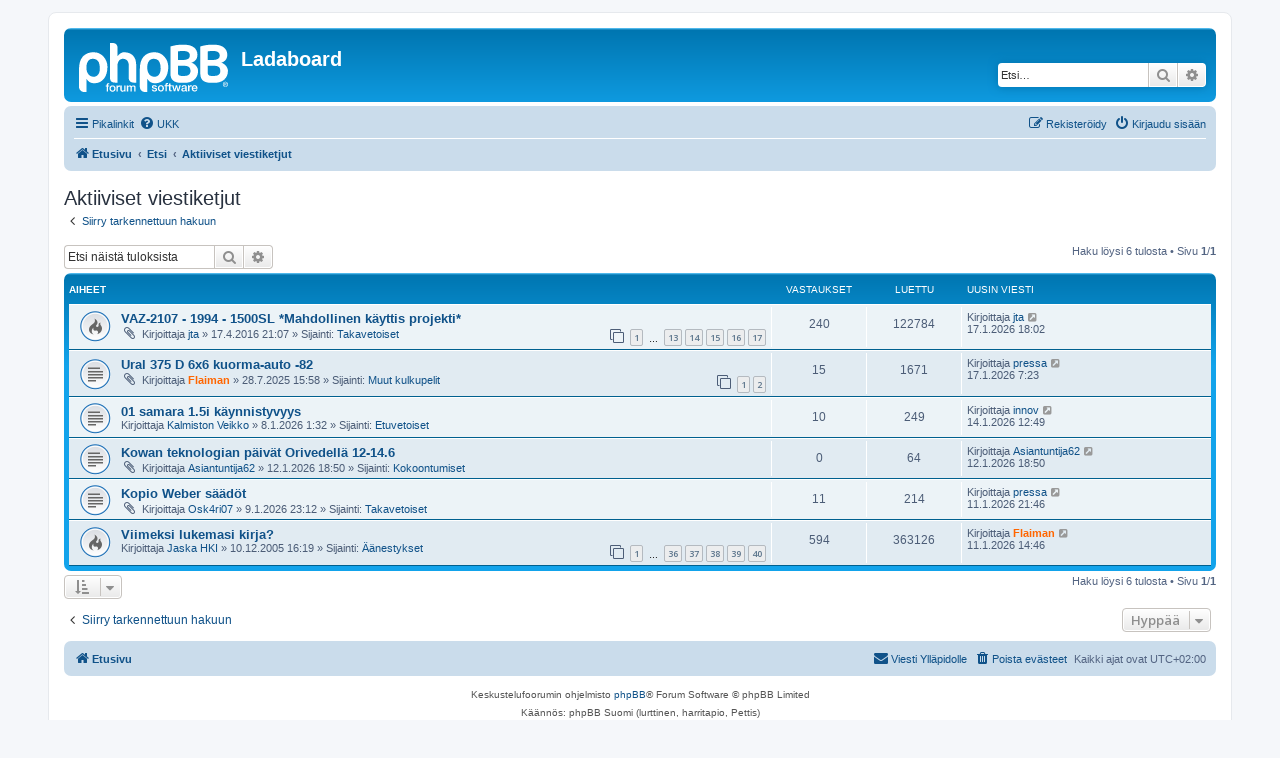

--- FILE ---
content_type: text/html; charset=UTF-8
request_url: http://www.ladakerho.fi/ladaboard/search.php?search_id=active_topics&sid=38b6138d39568826ab26d39298052490
body_size: 6506
content:
<!DOCTYPE html>
<html dir="ltr" lang="fi">
<head>
<meta charset="utf-8" />
<meta http-equiv="X-UA-Compatible" content="IE=edge">
<meta name="viewport" content="width=device-width, initial-scale=1" />

<title>Ladaboard - Aktiiviset viestiketjut</title>



<!--
	phpBB style name: prosilver
	Based on style:   prosilver (this is the default phpBB3 style)
	Original author:  Tom Beddard ( http://www.subBlue.com/ )
	Modified by:
-->

<script>
	WebFontConfig = {
		google: {
			families: ['Open+Sans:300,300i,400,400i,600,600i,700,700i,800,800i&subset=cyrillic,cyrillic-ext,greek,greek-ext,latin-ext,vietnamese']
		}
	};

	(function(d) {
		var wf = d.createElement('script'), s = d.scripts[0];
		wf.src = 'https://cdn.jsdelivr.net/npm/webfontloader@1.6.28/webfontloader.min.js';
		wf.async = true;
		s.parentNode.insertBefore(wf, s);
	})(document);
</script>
<link href="https://maxcdn.bootstrapcdn.com/font-awesome/4.7.0/css/font-awesome.min.css" rel="stylesheet">
<link href="./styles/prosilver/theme/stylesheet.css?assets_version=49" rel="stylesheet">
<link href="./styles/prosilver/theme/fi/stylesheet.css?assets_version=49" rel="stylesheet">




<!--[if lte IE 9]>
	<link href="./styles/prosilver/theme/tweaks.css?assets_version=49" rel="stylesheet">
<![endif]-->


<link href="./ext/phpbb/pages/styles/prosilver/theme/pages_common.css?assets_version=49" rel="stylesheet" media="screen">



</head>
<body id="phpbb" class="nojs notouch section-search ltr ">


<div id="wrap" class="wrap">
	<a id="top" class="top-anchor" accesskey="t"></a>
	<div id="page-header">
		<div class="headerbar" role="banner">
					<div class="inner">

			<div id="site-description" class="site-description">
		<a id="logo" class="logo" href="./index.php?sid=eae3e51d44be6312a3e17c6e48c9222a" title="Etusivu">
					<span class="site_logo"></span>
				</a>
				<h1>Ladaboard</h1>
				<p></p>
				<p class="skiplink"><a href="#start_here">Hyppää sisältöön</a></p>
			</div>

									<div id="search-box" class="search-box search-header" role="search">
				<form action="./search.php?sid=eae3e51d44be6312a3e17c6e48c9222a" method="get" id="search">
				<fieldset>
					<input name="keywords" id="keywords" type="search" maxlength="128" title="Etsi avainsanoja" class="inputbox search tiny" size="20" value="" placeholder="Etsi…" />
					<button class="button button-search" type="submit" title="Etsi">
						<i class="icon fa-search fa-fw" aria-hidden="true"></i><span class="sr-only">Etsi</span>
					</button>
					<a href="./search.php?sid=eae3e51d44be6312a3e17c6e48c9222a" class="button button-search-end" title="Tarkennettu haku">
						<i class="icon fa-cog fa-fw" aria-hidden="true"></i><span class="sr-only">Tarkennettu haku</span>
					</a>
					<input type="hidden" name="sid" value="eae3e51d44be6312a3e17c6e48c9222a" />

				</fieldset>
				</form>
			</div>
						
			</div>
					</div>
				<div class="navbar" role="navigation">
	<div class="inner">

	<ul id="nav-main" class="nav-main linklist" role="menubar">

		<li id="quick-links" class="quick-links dropdown-container responsive-menu" data-skip-responsive="true">
			<a href="#" class="dropdown-trigger">
				<i class="icon fa-bars fa-fw" aria-hidden="true"></i><span>Pikalinkit</span>
			</a>
			<div class="dropdown">
				<div class="pointer"><div class="pointer-inner"></div></div>
				<ul class="dropdown-contents" role="menu">
					
											<li class="separator"></li>
																									<li>
								<a href="./search.php?search_id=unanswered&amp;sid=eae3e51d44be6312a3e17c6e48c9222a" role="menuitem">
									<i class="icon fa-file-o fa-fw icon-gray" aria-hidden="true"></i><span>Vastaamattomat aiheet</span>
								</a>
							</li>
							<li>
								<a href="./search.php?search_id=active_topics&amp;sid=eae3e51d44be6312a3e17c6e48c9222a" role="menuitem">
									<i class="icon fa-file-o fa-fw icon-blue" aria-hidden="true"></i><span>Aktiiviset viestiketjut</span>
								</a>
							</li>
							<li class="separator"></li>
							<li>
								<a href="./search.php?sid=eae3e51d44be6312a3e17c6e48c9222a" role="menuitem">
									<i class="icon fa-search fa-fw" aria-hidden="true"></i><span>Etsi</span>
								</a>
							</li>
					
										<li class="separator"></li>

									</ul>
			</div>
		</li>

				<li data-skip-responsive="true">
			<a href="/ladaboard/app.php/help/faq?sid=eae3e51d44be6312a3e17c6e48c9222a" rel="help" title="Usein kysyttyä" role="menuitem">
				<i class="icon fa-question-circle fa-fw" aria-hidden="true"></i><span>UKK</span>
			</a>
		</li>
						
			<li class="rightside"  data-skip-responsive="true">
			<a href="./ucp.php?mode=login&amp;redirect=search.php%3Fsearch_id%3Dactive_topics&amp;sid=eae3e51d44be6312a3e17c6e48c9222a" title="Kirjaudu sisään" accesskey="x" role="menuitem">
				<i class="icon fa-power-off fa-fw" aria-hidden="true"></i><span>Kirjaudu sisään</span>
			</a>
		</li>
					<li class="rightside" data-skip-responsive="true">
				<a href="./ucp.php?mode=register&amp;sid=eae3e51d44be6312a3e17c6e48c9222a" role="menuitem">
					<i class="icon fa-pencil-square-o  fa-fw" aria-hidden="true"></i><span>Rekisteröidy</span>
				</a>
			</li>
						</ul>

	<ul id="nav-breadcrumbs" class="nav-breadcrumbs linklist navlinks" role="menubar">
				
		
		<li class="breadcrumbs" itemscope itemtype="https://schema.org/BreadcrumbList">

			
							<span class="crumb" itemtype="https://schema.org/ListItem" itemprop="itemListElement" itemscope><a itemprop="item" href="./index.php?sid=eae3e51d44be6312a3e17c6e48c9222a" accesskey="h" data-navbar-reference="index"><i class="icon fa-home fa-fw"></i><span itemprop="name">Etusivu</span></a><meta itemprop="position" content="1" /></span>

											
								<span class="crumb" itemtype="https://schema.org/ListItem" itemprop="itemListElement" itemscope><a itemprop="item" href="./search.php?sid=eae3e51d44be6312a3e17c6e48c9222a"><span itemprop="name">Etsi</span></a><meta itemprop="position" content="2" /></span>
															
								<span class="crumb" itemtype="https://schema.org/ListItem" itemprop="itemListElement" itemscope><a itemprop="item" href="./search.php?search_id=active_topics&amp;sid=eae3e51d44be6312a3e17c6e48c9222a"><span itemprop="name">Aktiiviset viestiketjut</span></a><meta itemprop="position" content="3" /></span>
							
					</li>

		
					<li class="rightside responsive-search">
				<a href="./search.php?sid=eae3e51d44be6312a3e17c6e48c9222a" title="Näytä tarkan haun vaihtoehdot" role="menuitem">
					<i class="icon fa-search fa-fw" aria-hidden="true"></i><span class="sr-only">Etsi</span>
				</a>
			</li>
			</ul>

	</div>
</div>
	</div>

	
	<a id="start_here" class="anchor"></a>
	<div id="page-body" class="page-body" role="main">
		
		

<h2 class="searchresults-title">Aktiiviset viestiketjut</h2>

	<p class="advanced-search-link">
		<a class="arrow-left" href="./search.php?sid=eae3e51d44be6312a3e17c6e48c9222a" title="Tarkennettu haku">
			<i class="icon fa-angle-left fa-fw icon-black" aria-hidden="true"></i><span>Siirry tarkennettuun hakuun</span>
		</a>
	</p>


	<div class="action-bar bar-top">

			<div class="search-box" role="search">
			<form method="post" action="./search.php?st=7&amp;sk=t&amp;sd=d&amp;sr=topics&amp;sid=eae3e51d44be6312a3e17c6e48c9222a&amp;search_id=active_topics">
			<fieldset>
				<input class="inputbox search tiny" type="search" name="add_keywords" id="add_keywords" value="" placeholder="Etsi näistä tuloksista" />
				<button class="button button-search" type="submit" title="Etsi">
					<i class="icon fa-search fa-fw" aria-hidden="true"></i><span class="sr-only">Etsi</span>
				</button>
				<a href="./search.php?sid=eae3e51d44be6312a3e17c6e48c9222a" class="button button-search-end" title="Tarkennettu haku">
					<i class="icon fa-cog fa-fw" aria-hidden="true"></i><span class="sr-only">Tarkennettu haku</span>
				</a>
			</fieldset>
			</form>
		</div>
	
		
		<div class="pagination">
						Haku löysi 6 tulosta
							 &bull; Sivu <strong>1</strong>/<strong>1</strong>
					</div>
	</div>


		<div class="forumbg">

		<div class="inner">
		<ul class="topiclist">
			<li class="header">
				<dl class="row-item">
					<dt><div class="list-inner">Aiheet</div></dt>
					<dd class="posts">Vastaukset</dd>
					<dd class="views">Luettu</dd>
					<dd class="lastpost"><span>Uusin viesti</span></dd>
									</dl>
			</li>
		</ul>
		<ul class="topiclist topics">

								<li class="row bg1">
				<dl class="row-item topic_read_hot">
					<dt title="Tässä viestiketjussa ei ole uusia viestejä.">
												<div class="list-inner">
																					<a href="./viewtopic.php?t=43280&amp;sid=eae3e51d44be6312a3e17c6e48c9222a" class="topictitle">VAZ-2107 - 1994 - 1500SL *Mahdollinen käyttis projekti*</a>
																												<br />
							
															<div class="responsive-show" style="display: none;">
									Uusin viesti Kirjoittaja <a href="./memberlist.php?mode=viewprofile&amp;u=350&amp;sid=eae3e51d44be6312a3e17c6e48c9222a" class="username">jta</a> &laquo; <a href="./viewtopic.php?p=432789&amp;sid=eae3e51d44be6312a3e17c6e48c9222a#p432789" title="Siirry viimeiseen viestiin"><time datetime="2026-01-17T16:02:35+00:00">17.1.2026 18:02</time></a>
									<br />Lähetetty Sijainti: <a href="./viewforum.php?f=51&amp;sid=eae3e51d44be6312a3e17c6e48c9222a">Takavetoiset</a>
								</div>
							<span class="responsive-show left-box" style="display: none;">Vastaukset: <strong>240</strong></span>							
							<div class="responsive-hide left-box">
																<i class="icon fa-paperclip fa-fw" aria-hidden="true"></i>																Kirjoittaja <a href="./memberlist.php?mode=viewprofile&amp;u=350&amp;sid=eae3e51d44be6312a3e17c6e48c9222a" class="username">jta</a> &raquo; <time datetime="2016-04-17T18:07:56+00:00">17.4.2016 21:07</time> &raquo; Sijainti: <a href="./viewforum.php?f=51&amp;sid=eae3e51d44be6312a3e17c6e48c9222a">Takavetoiset</a>
															</div>

														<div class="pagination">
								<span><i class="icon fa-clone fa-fw" aria-hidden="true"></i></span>
								<ul>
																	<li><a class="button" href="./viewtopic.php?t=43280&amp;sid=eae3e51d44be6312a3e17c6e48c9222a">1</a></li>
																										<li class="ellipsis"><span>…</span></li>
																										<li><a class="button" href="./viewtopic.php?t=43280&amp;sid=eae3e51d44be6312a3e17c6e48c9222a&amp;start=180">13</a></li>
																										<li><a class="button" href="./viewtopic.php?t=43280&amp;sid=eae3e51d44be6312a3e17c6e48c9222a&amp;start=195">14</a></li>
																										<li><a class="button" href="./viewtopic.php?t=43280&amp;sid=eae3e51d44be6312a3e17c6e48c9222a&amp;start=210">15</a></li>
																										<li><a class="button" href="./viewtopic.php?t=43280&amp;sid=eae3e51d44be6312a3e17c6e48c9222a&amp;start=225">16</a></li>
																										<li><a class="button" href="./viewtopic.php?t=43280&amp;sid=eae3e51d44be6312a3e17c6e48c9222a&amp;start=240">17</a></li>
																																																			</ul>
							</div>
							
													</div>
					</dt>
					<dd class="posts">240 <dfn>Vastaukset</dfn></dd>
					<dd class="views">122784 <dfn>Luettu</dfn></dd>
					<dd class="lastpost">
						<span><dfn>Uusin viesti </dfn>Kirjoittaja <a href="./memberlist.php?mode=viewprofile&amp;u=350&amp;sid=eae3e51d44be6312a3e17c6e48c9222a" class="username">jta</a>															<a href="./viewtopic.php?p=432789&amp;sid=eae3e51d44be6312a3e17c6e48c9222a#p432789" title="Siirry viimeiseen viestiin">
									<i class="icon fa-external-link-square fa-fw icon-lightgray icon-md" aria-hidden="true"></i><span class="sr-only"></span>
								</a>
														<br /><time datetime="2026-01-17T16:02:35+00:00">17.1.2026 18:02</time>
						</span>
					</dd>
									</dl>
			</li>
											<li class="row bg2">
				<dl class="row-item topic_read">
					<dt title="Tässä viestiketjussa ei ole uusia viestejä.">
												<div class="list-inner">
																					<a href="./viewtopic.php?t=47999&amp;sid=eae3e51d44be6312a3e17c6e48c9222a" class="topictitle">Ural 375 D 6x6 kuorma-auto -82</a>
																												<br />
							
															<div class="responsive-show" style="display: none;">
									Uusin viesti Kirjoittaja <a href="./memberlist.php?mode=viewprofile&amp;u=17&amp;sid=eae3e51d44be6312a3e17c6e48c9222a" class="username">pressa</a> &laquo; <a href="./viewtopic.php?p=432788&amp;sid=eae3e51d44be6312a3e17c6e48c9222a#p432788" title="Siirry viimeiseen viestiin"><time datetime="2026-01-17T05:23:11+00:00">17.1.2026 7:23</time></a>
									<br />Lähetetty Sijainti: <a href="./viewforum.php?f=54&amp;sid=eae3e51d44be6312a3e17c6e48c9222a">Muut kulkupelit</a>
								</div>
							<span class="responsive-show left-box" style="display: none;">Vastaukset: <strong>15</strong></span>							
							<div class="responsive-hide left-box">
																<i class="icon fa-paperclip fa-fw" aria-hidden="true"></i>																Kirjoittaja <a href="./memberlist.php?mode=viewprofile&amp;u=2760&amp;sid=eae3e51d44be6312a3e17c6e48c9222a" style="color: #FF6600;" class="username-coloured">Flaiman</a> &raquo; <time datetime="2025-07-28T12:58:28+00:00">28.7.2025 15:58</time> &raquo; Sijainti: <a href="./viewforum.php?f=54&amp;sid=eae3e51d44be6312a3e17c6e48c9222a">Muut kulkupelit</a>
															</div>

														<div class="pagination">
								<span><i class="icon fa-clone fa-fw" aria-hidden="true"></i></span>
								<ul>
																	<li><a class="button" href="./viewtopic.php?t=47999&amp;sid=eae3e51d44be6312a3e17c6e48c9222a">1</a></li>
																										<li><a class="button" href="./viewtopic.php?t=47999&amp;sid=eae3e51d44be6312a3e17c6e48c9222a&amp;start=15">2</a></li>
																																																			</ul>
							</div>
							
													</div>
					</dt>
					<dd class="posts">15 <dfn>Vastaukset</dfn></dd>
					<dd class="views">1671 <dfn>Luettu</dfn></dd>
					<dd class="lastpost">
						<span><dfn>Uusin viesti </dfn>Kirjoittaja <a href="./memberlist.php?mode=viewprofile&amp;u=17&amp;sid=eae3e51d44be6312a3e17c6e48c9222a" class="username">pressa</a>															<a href="./viewtopic.php?p=432788&amp;sid=eae3e51d44be6312a3e17c6e48c9222a#p432788" title="Siirry viimeiseen viestiin">
									<i class="icon fa-external-link-square fa-fw icon-lightgray icon-md" aria-hidden="true"></i><span class="sr-only"></span>
								</a>
														<br /><time datetime="2026-01-17T05:23:11+00:00">17.1.2026 7:23</time>
						</span>
					</dd>
									</dl>
			</li>
											<li class="row bg1">
				<dl class="row-item topic_read">
					<dt title="Tässä viestiketjussa ei ole uusia viestejä.">
												<div class="list-inner">
																					<a href="./viewtopic.php?t=48120&amp;sid=eae3e51d44be6312a3e17c6e48c9222a" class="topictitle">01 samara 1.5i käynnistyvyys</a>
																												<br />
							
															<div class="responsive-show" style="display: none;">
									Uusin viesti Kirjoittaja <a href="./memberlist.php?mode=viewprofile&amp;u=7196&amp;sid=eae3e51d44be6312a3e17c6e48c9222a" class="username">innov</a> &laquo; <a href="./viewtopic.php?p=432786&amp;sid=eae3e51d44be6312a3e17c6e48c9222a#p432786" title="Siirry viimeiseen viestiin"><time datetime="2026-01-14T10:49:45+00:00">14.1.2026 12:49</time></a>
									<br />Lähetetty Sijainti: <a href="./viewforum.php?f=26&amp;sid=eae3e51d44be6312a3e17c6e48c9222a">Etuvetoiset</a>
								</div>
							<span class="responsive-show left-box" style="display: none;">Vastaukset: <strong>10</strong></span>							
							<div class="responsive-hide left-box">
																																Kirjoittaja <a href="./memberlist.php?mode=viewprofile&amp;u=12724&amp;sid=eae3e51d44be6312a3e17c6e48c9222a" class="username">Kalmiston Veikko</a> &raquo; <time datetime="2026-01-07T23:32:32+00:00">8.1.2026 1:32</time> &raquo; Sijainti: <a href="./viewforum.php?f=26&amp;sid=eae3e51d44be6312a3e17c6e48c9222a">Etuvetoiset</a>
															</div>

							
													</div>
					</dt>
					<dd class="posts">10 <dfn>Vastaukset</dfn></dd>
					<dd class="views">249 <dfn>Luettu</dfn></dd>
					<dd class="lastpost">
						<span><dfn>Uusin viesti </dfn>Kirjoittaja <a href="./memberlist.php?mode=viewprofile&amp;u=7196&amp;sid=eae3e51d44be6312a3e17c6e48c9222a" class="username">innov</a>															<a href="./viewtopic.php?p=432786&amp;sid=eae3e51d44be6312a3e17c6e48c9222a#p432786" title="Siirry viimeiseen viestiin">
									<i class="icon fa-external-link-square fa-fw icon-lightgray icon-md" aria-hidden="true"></i><span class="sr-only"></span>
								</a>
														<br /><time datetime="2026-01-14T10:49:45+00:00">14.1.2026 12:49</time>
						</span>
					</dd>
									</dl>
			</li>
											<li class="row bg2">
				<dl class="row-item topic_read">
					<dt title="Tässä viestiketjussa ei ole uusia viestejä.">
												<div class="list-inner">
																					<a href="./viewtopic.php?t=48122&amp;sid=eae3e51d44be6312a3e17c6e48c9222a" class="topictitle">Kowan teknologian päivät Orivedellä 12-14.6</a>
																												<br />
							
															<div class="responsive-show" style="display: none;">
									Uusin viesti Kirjoittaja <a href="./memberlist.php?mode=viewprofile&amp;u=13449&amp;sid=eae3e51d44be6312a3e17c6e48c9222a" class="username">Asiantuntija62</a> &laquo; <a href="./viewtopic.php?p=432781&amp;sid=eae3e51d44be6312a3e17c6e48c9222a#p432781" title="Siirry viimeiseen viestiin"><time datetime="2026-01-12T16:50:11+00:00">12.1.2026 18:50</time></a>
									<br />Lähetetty Sijainti: <a href="./viewforum.php?f=12&amp;sid=eae3e51d44be6312a3e17c6e48c9222a">Kokoontumiset</a>
								</div>
														
							<div class="responsive-hide left-box">
																<i class="icon fa-paperclip fa-fw" aria-hidden="true"></i>																Kirjoittaja <a href="./memberlist.php?mode=viewprofile&amp;u=13449&amp;sid=eae3e51d44be6312a3e17c6e48c9222a" class="username">Asiantuntija62</a> &raquo; <time datetime="2026-01-12T16:50:11+00:00">12.1.2026 18:50</time> &raquo; Sijainti: <a href="./viewforum.php?f=12&amp;sid=eae3e51d44be6312a3e17c6e48c9222a">Kokoontumiset</a>
															</div>

							
													</div>
					</dt>
					<dd class="posts">0 <dfn>Vastaukset</dfn></dd>
					<dd class="views">64 <dfn>Luettu</dfn></dd>
					<dd class="lastpost">
						<span><dfn>Uusin viesti </dfn>Kirjoittaja <a href="./memberlist.php?mode=viewprofile&amp;u=13449&amp;sid=eae3e51d44be6312a3e17c6e48c9222a" class="username">Asiantuntija62</a>															<a href="./viewtopic.php?p=432781&amp;sid=eae3e51d44be6312a3e17c6e48c9222a#p432781" title="Siirry viimeiseen viestiin">
									<i class="icon fa-external-link-square fa-fw icon-lightgray icon-md" aria-hidden="true"></i><span class="sr-only"></span>
								</a>
														<br /><time datetime="2026-01-12T16:50:11+00:00">12.1.2026 18:50</time>
						</span>
					</dd>
									</dl>
			</li>
											<li class="row bg1">
				<dl class="row-item topic_read">
					<dt title="Tässä viestiketjussa ei ole uusia viestejä.">
												<div class="list-inner">
																					<a href="./viewtopic.php?t=48121&amp;sid=eae3e51d44be6312a3e17c6e48c9222a" class="topictitle">Kopio Weber säädöt</a>
																												<br />
							
															<div class="responsive-show" style="display: none;">
									Uusin viesti Kirjoittaja <a href="./memberlist.php?mode=viewprofile&amp;u=17&amp;sid=eae3e51d44be6312a3e17c6e48c9222a" class="username">pressa</a> &laquo; <a href="./viewtopic.php?p=432780&amp;sid=eae3e51d44be6312a3e17c6e48c9222a#p432780" title="Siirry viimeiseen viestiin"><time datetime="2026-01-11T19:46:44+00:00">11.1.2026 21:46</time></a>
									<br />Lähetetty Sijainti: <a href="./viewforum.php?f=27&amp;sid=eae3e51d44be6312a3e17c6e48c9222a">Takavetoiset</a>
								</div>
							<span class="responsive-show left-box" style="display: none;">Vastaukset: <strong>11</strong></span>							
							<div class="responsive-hide left-box">
																<i class="icon fa-paperclip fa-fw" aria-hidden="true"></i>																Kirjoittaja <a href="./memberlist.php?mode=viewprofile&amp;u=13447&amp;sid=eae3e51d44be6312a3e17c6e48c9222a" class="username">Osk4ri07</a> &raquo; <time datetime="2026-01-09T21:12:34+00:00">9.1.2026 23:12</time> &raquo; Sijainti: <a href="./viewforum.php?f=27&amp;sid=eae3e51d44be6312a3e17c6e48c9222a">Takavetoiset</a>
															</div>

							
													</div>
					</dt>
					<dd class="posts">11 <dfn>Vastaukset</dfn></dd>
					<dd class="views">214 <dfn>Luettu</dfn></dd>
					<dd class="lastpost">
						<span><dfn>Uusin viesti </dfn>Kirjoittaja <a href="./memberlist.php?mode=viewprofile&amp;u=17&amp;sid=eae3e51d44be6312a3e17c6e48c9222a" class="username">pressa</a>															<a href="./viewtopic.php?p=432780&amp;sid=eae3e51d44be6312a3e17c6e48c9222a#p432780" title="Siirry viimeiseen viestiin">
									<i class="icon fa-external-link-square fa-fw icon-lightgray icon-md" aria-hidden="true"></i><span class="sr-only"></span>
								</a>
														<br /><time datetime="2026-01-11T19:46:44+00:00">11.1.2026 21:46</time>
						</span>
					</dd>
									</dl>
			</li>
											<li class="row bg2">
				<dl class="row-item topic_read_hot">
					<dt title="Tässä viestiketjussa ei ole uusia viestejä.">
												<div class="list-inner">
																					<a href="./viewtopic.php?t=9711&amp;sid=eae3e51d44be6312a3e17c6e48c9222a" class="topictitle">Viimeksi lukemasi kirja?</a>
																												<br />
							
															<div class="responsive-show" style="display: none;">
									Uusin viesti Kirjoittaja <a href="./memberlist.php?mode=viewprofile&amp;u=2760&amp;sid=eae3e51d44be6312a3e17c6e48c9222a" style="color: #FF6600;" class="username-coloured">Flaiman</a> &laquo; <a href="./viewtopic.php?p=432777&amp;sid=eae3e51d44be6312a3e17c6e48c9222a#p432777" title="Siirry viimeiseen viestiin"><time datetime="2026-01-11T12:46:51+00:00">11.1.2026 14:46</time></a>
									<br />Lähetetty Sijainti: <a href="./viewforum.php?f=9&amp;sid=eae3e51d44be6312a3e17c6e48c9222a">Äänestykset</a>
								</div>
							<span class="responsive-show left-box" style="display: none;">Vastaukset: <strong>594</strong></span>							
							<div class="responsive-hide left-box">
																																Kirjoittaja <a href="./memberlist.php?mode=viewprofile&amp;u=20&amp;sid=eae3e51d44be6312a3e17c6e48c9222a" class="username">Jaska HKI</a> &raquo; <time datetime="2005-12-10T14:19:33+00:00">10.12.2005 16:19</time> &raquo; Sijainti: <a href="./viewforum.php?f=9&amp;sid=eae3e51d44be6312a3e17c6e48c9222a">Äänestykset</a>
															</div>

														<div class="pagination">
								<span><i class="icon fa-clone fa-fw" aria-hidden="true"></i></span>
								<ul>
																	<li><a class="button" href="./viewtopic.php?t=9711&amp;sid=eae3e51d44be6312a3e17c6e48c9222a">1</a></li>
																										<li class="ellipsis"><span>…</span></li>
																										<li><a class="button" href="./viewtopic.php?t=9711&amp;sid=eae3e51d44be6312a3e17c6e48c9222a&amp;start=525">36</a></li>
																										<li><a class="button" href="./viewtopic.php?t=9711&amp;sid=eae3e51d44be6312a3e17c6e48c9222a&amp;start=540">37</a></li>
																										<li><a class="button" href="./viewtopic.php?t=9711&amp;sid=eae3e51d44be6312a3e17c6e48c9222a&amp;start=555">38</a></li>
																										<li><a class="button" href="./viewtopic.php?t=9711&amp;sid=eae3e51d44be6312a3e17c6e48c9222a&amp;start=570">39</a></li>
																										<li><a class="button" href="./viewtopic.php?t=9711&amp;sid=eae3e51d44be6312a3e17c6e48c9222a&amp;start=585">40</a></li>
																																																			</ul>
							</div>
							
													</div>
					</dt>
					<dd class="posts">594 <dfn>Vastaukset</dfn></dd>
					<dd class="views">363126 <dfn>Luettu</dfn></dd>
					<dd class="lastpost">
						<span><dfn>Uusin viesti </dfn>Kirjoittaja <a href="./memberlist.php?mode=viewprofile&amp;u=2760&amp;sid=eae3e51d44be6312a3e17c6e48c9222a" style="color: #FF6600;" class="username-coloured">Flaiman</a>															<a href="./viewtopic.php?p=432777&amp;sid=eae3e51d44be6312a3e17c6e48c9222a#p432777" title="Siirry viimeiseen viestiin">
									<i class="icon fa-external-link-square fa-fw icon-lightgray icon-md" aria-hidden="true"></i><span class="sr-only"></span>
								</a>
														<br /><time datetime="2026-01-11T12:46:51+00:00">11.1.2026 14:46</time>
						</span>
					</dd>
									</dl>
			</li>
							</ul>

		</div>
	</div>
	

<div class="action-bar bottom">
		<form method="post" action="./search.php?st=7&amp;sk=t&amp;sd=d&amp;sr=topics&amp;sid=eae3e51d44be6312a3e17c6e48c9222a&amp;search_id=active_topics">
		<div class="dropdown-container dropdown-container-left dropdown-button-control sort-tools">
	<span title="Näyttämisen ja järjestämisen asetukset" class="button button-secondary dropdown-trigger dropdown-select">
		<i class="icon fa-sort-amount-asc fa-fw" aria-hidden="true"></i>
		<span class="caret"><i class="icon fa-sort-down fa-fw" aria-hidden="true"></i></span>
	</span>
	<div class="dropdown hidden">
		<div class="pointer"><div class="pointer-inner"></div></div>
		<div class="dropdown-contents">
			<fieldset class="display-options">
							<label>Näytä: <select name="st" id="st"><option value="0">Kaikki tulokset</option><option value="1">1 päivä</option><option value="7" selected="selected">7 päivää</option><option value="14">2 viikkoa</option><option value="30">1 kuukausi</option><option value="90">3 kuukautta</option><option value="180">6 kuukautta</option><option value="365">1 vuosi</option></select></label>
								<hr class="dashed" />
				<input type="submit" class="button2" name="sort" value="Suorita" />
						</fieldset>
		</div>
	</div>
</div>
	</form>
		
	<div class="pagination">
		Haku löysi 6 tulosta
					 &bull; Sivu <strong>1</strong>/<strong>1</strong>
			</div>
</div>

<div class="action-bar actions-jump">
		<p class="jumpbox-return">
		<a class="left-box arrow-left" href="./search.php?sid=eae3e51d44be6312a3e17c6e48c9222a" title="Tarkennettu haku" accesskey="r">
			<i class="icon fa-angle-left fa-fw icon-black" aria-hidden="true"></i><span>Siirry tarkennettuun hakuun</span>
		</a>
	</p>
	
		<div class="jumpbox dropdown-container dropdown-container-right dropdown-up dropdown-left dropdown-button-control" id="jumpbox">
			<span title="Hyppää" class="button button-secondary dropdown-trigger dropdown-select">
				<span>Hyppää</span>
				<span class="caret"><i class="icon fa-sort-down fa-fw" aria-hidden="true"></i></span>
			</span>
		<div class="dropdown">
			<div class="pointer"><div class="pointer-inner"></div></div>
			<ul class="dropdown-contents">
																				<li><a href="./viewforum.php?f=29&amp;sid=eae3e51d44be6312a3e17c6e48c9222a" class="jumpbox-forum-link"> <span> Rekisteriseloste</span></a></li>
																<li><a href="./viewforum.php?f=30&amp;sid=eae3e51d44be6312a3e17c6e48c9222a" class="jumpbox-sub-link"><span class="spacer"></span> <span>&#8627; &nbsp; Rekisteriseloste</span></a></li>
																<li><a href="./viewforum.php?f=92&amp;sid=eae3e51d44be6312a3e17c6e48c9222a" class="jumpbox-forum-link"> <span> Lada Kerho ry</span></a></li>
																<li><a href="./viewforum.php?f=18&amp;sid=eae3e51d44be6312a3e17c6e48c9222a" class="jumpbox-forum-link"> <span> Ladagalleria</span></a></li>
																<li><a href="./viewforum.php?f=44&amp;sid=eae3e51d44be6312a3e17c6e48c9222a" class="jumpbox-forum-link"> <span> Lada-shop</span></a></li>
																<li><a href="./viewforum.php?f=19&amp;sid=eae3e51d44be6312a3e17c6e48c9222a" class="jumpbox-forum-link"> <span> Lada-info</span></a></li>
																<li><a href="./viewforum.php?f=42&amp;sid=eae3e51d44be6312a3e17c6e48c9222a" class="jumpbox-forum-link"> <span> Ladaboardin info-piste</span></a></li>
																<li><a href="./viewforum.php?f=14&amp;sid=eae3e51d44be6312a3e17c6e48c9222a" class="jumpbox-cat-link"> <span> Ladakeskustelu</span></a></li>
																<li><a href="./viewforum.php?f=13&amp;sid=eae3e51d44be6312a3e17c6e48c9222a" class="jumpbox-sub-link"><span class="spacer"></span> <span>&#8627; &nbsp; Usein kysytyt kysymykset</span></a></li>
																<li><a href="./viewforum.php?f=50&amp;sid=eae3e51d44be6312a3e17c6e48c9222a" class="jumpbox-sub-link"><span class="spacer"></span> <span>&#8627; &nbsp; Oma auto</span></a></li>
																<li><a href="./viewforum.php?f=51&amp;sid=eae3e51d44be6312a3e17c6e48c9222a" class="jumpbox-sub-link"><span class="spacer"></span><span class="spacer"></span> <span>&#8627; &nbsp; Takavetoiset</span></a></li>
																<li><a href="./viewforum.php?f=53&amp;sid=eae3e51d44be6312a3e17c6e48c9222a" class="jumpbox-sub-link"><span class="spacer"></span><span class="spacer"></span> <span>&#8627; &nbsp; Etuvetoiset</span></a></li>
																<li><a href="./viewforum.php?f=52&amp;sid=eae3e51d44be6312a3e17c6e48c9222a" class="jumpbox-sub-link"><span class="spacer"></span><span class="spacer"></span> <span>&#8627; &nbsp; Nelivetoiset</span></a></li>
																<li><a href="./viewforum.php?f=54&amp;sid=eae3e51d44be6312a3e17c6e48c9222a" class="jumpbox-sub-link"><span class="spacer"></span><span class="spacer"></span> <span>&#8627; &nbsp; Muut kulkupelit</span></a></li>
																<li><a href="./viewforum.php?f=59&amp;sid=eae3e51d44be6312a3e17c6e48c9222a" class="jumpbox-sub-link"><span class="spacer"></span><span class="spacer"></span> <span>&#8627; &nbsp; Kokemuksia-arkisto</span></a></li>
																<li><a href="./viewforum.php?f=4&amp;sid=eae3e51d44be6312a3e17c6e48c9222a" class="jumpbox-sub-link"><span class="spacer"></span> <span>&#8627; &nbsp; Huolto ja korjaus</span></a></li>
																<li><a href="./viewforum.php?f=27&amp;sid=eae3e51d44be6312a3e17c6e48c9222a" class="jumpbox-sub-link"><span class="spacer"></span><span class="spacer"></span> <span>&#8627; &nbsp; Takavetoiset</span></a></li>
																<li><a href="./viewforum.php?f=26&amp;sid=eae3e51d44be6312a3e17c6e48c9222a" class="jumpbox-sub-link"><span class="spacer"></span><span class="spacer"></span> <span>&#8627; &nbsp; Etuvetoiset</span></a></li>
																<li><a href="./viewforum.php?f=28&amp;sid=eae3e51d44be6312a3e17c6e48c9222a" class="jumpbox-sub-link"><span class="spacer"></span><span class="spacer"></span> <span>&#8627; &nbsp; Nelivetoiset</span></a></li>
																<li><a href="./viewforum.php?f=3&amp;sid=eae3e51d44be6312a3e17c6e48c9222a" class="jumpbox-sub-link"><span class="spacer"></span> <span>&#8627; &nbsp; Viritys ja modifiointi</span></a></li>
																<li><a href="./viewforum.php?f=24&amp;sid=eae3e51d44be6312a3e17c6e48c9222a" class="jumpbox-sub-link"><span class="spacer"></span><span class="spacer"></span> <span>&#8627; &nbsp; Takavetoiset</span></a></li>
																<li><a href="./viewforum.php?f=23&amp;sid=eae3e51d44be6312a3e17c6e48c9222a" class="jumpbox-sub-link"><span class="spacer"></span><span class="spacer"></span> <span>&#8627; &nbsp; Etuvetoiset</span></a></li>
																<li><a href="./viewforum.php?f=25&amp;sid=eae3e51d44be6312a3e17c6e48c9222a" class="jumpbox-sub-link"><span class="spacer"></span><span class="spacer"></span> <span>&#8627; &nbsp; Nelivetoiset</span></a></li>
																<li><a href="./viewforum.php?f=1&amp;sid=eae3e51d44be6312a3e17c6e48c9222a" class="jumpbox-sub-link"><span class="spacer"></span> <span>&#8627; &nbsp; Sekalainen</span></a></li>
																<li><a href="./viewforum.php?f=12&amp;sid=eae3e51d44be6312a3e17c6e48c9222a" class="jumpbox-sub-link"><span class="spacer"></span> <span>&#8627; &nbsp; Kokoontumiset</span></a></li>
																<li><a href="./viewforum.php?f=66&amp;sid=eae3e51d44be6312a3e17c6e48c9222a" class="jumpbox-sub-link"><span class="spacer"></span><span class="spacer"></span> <span>&#8627; &nbsp; Tapahtumakalenteri</span></a></li>
																<li><a href="./viewforum.php?f=15&amp;sid=eae3e51d44be6312a3e17c6e48c9222a" class="jumpbox-cat-link"> <span> Kauppa (30 päivää vanhat aiheet poistetaan automaattisesti)</span></a></li>
																<li><a href="./viewforum.php?f=5&amp;sid=eae3e51d44be6312a3e17c6e48c9222a" class="jumpbox-sub-link"><span class="spacer"></span> <span>&#8627; &nbsp; Myydään</span></a></li>
																<li><a href="./viewforum.php?f=6&amp;sid=eae3e51d44be6312a3e17c6e48c9222a" class="jumpbox-sub-link"><span class="spacer"></span> <span>&#8627; &nbsp; Ostetaan</span></a></li>
																<li><a href="./viewforum.php?f=7&amp;sid=eae3e51d44be6312a3e17c6e48c9222a" class="jumpbox-sub-link"><span class="spacer"></span> <span>&#8627; &nbsp; Vaihdetaan/Lahjoitetaan</span></a></li>
																<li><a href="./viewforum.php?f=48&amp;sid=eae3e51d44be6312a3e17c6e48c9222a" class="jumpbox-sub-link"><span class="spacer"></span> <span>&#8627; &nbsp; Vuokrataan/Lainataan/Halutaan vuokrata/lainata</span></a></li>
																<li><a href="./viewforum.php?f=85&amp;sid=eae3e51d44be6312a3e17c6e48c9222a" class="jumpbox-sub-link"><span class="spacer"></span> <span>&#8627; &nbsp; Yhteistyökumppanien alue</span></a></li>
																<li><a href="./viewforum.php?f=16&amp;sid=eae3e51d44be6312a3e17c6e48c9222a" class="jumpbox-cat-link"> <span> Muu keskustelu</span></a></li>
																<li><a href="./viewforum.php?f=21&amp;sid=eae3e51d44be6312a3e17c6e48c9222a" class="jumpbox-sub-link"><span class="spacer"></span> <span>&#8627; &nbsp; Aiheen vierestä (off-topic)</span></a></li>
																<li><a href="./viewforum.php?f=10&amp;sid=eae3e51d44be6312a3e17c6e48c9222a" class="jumpbox-sub-link"><span class="spacer"></span> <span>&#8627; &nbsp; Nopeat</span></a></li>
																<li><a href="./viewforum.php?f=9&amp;sid=eae3e51d44be6312a3e17c6e48c9222a" class="jumpbox-sub-link"><span class="spacer"></span> <span>&#8627; &nbsp; Äänestykset</span></a></li>
																<li><a href="./viewforum.php?f=11&amp;sid=eae3e51d44be6312a3e17c6e48c9222a" class="jumpbox-sub-link"><span class="spacer"></span> <span>&#8627; &nbsp; Huumori</span></a></li>
																<li><a href="./viewforum.php?f=56&amp;sid=eae3e51d44be6312a3e17c6e48c9222a" class="jumpbox-cat-link"> <span> International</span></a></li>
																<li><a href="./viewforum.php?f=57&amp;sid=eae3e51d44be6312a3e17c6e48c9222a" class="jumpbox-sub-link"><span class="spacer"></span> <span>&#8627; &nbsp; In English</span></a></li>
																<li><a href="./viewforum.php?f=58&amp;sid=eae3e51d44be6312a3e17c6e48c9222a" class="jumpbox-sub-link"><span class="spacer"></span> <span>&#8627; &nbsp; По-Русски</span></a></li>
																<li><a href="./viewforum.php?f=37&amp;sid=eae3e51d44be6312a3e17c6e48c9222a" class="jumpbox-cat-link"> <span> Jäsenalue (vain Lada Kerho ry:n rekisteröityneille jäsenille)</span></a></li>
											</ul>
		</div>
	</div>

	</div>

			</div>


<div id="page-footer" class="page-footer" role="contentinfo">
	<div class="navbar" role="navigation">
	<div class="inner">

	<ul id="nav-footer" class="nav-footer linklist" role="menubar">
		<li class="breadcrumbs">
									<span class="crumb"><a href="./index.php?sid=eae3e51d44be6312a3e17c6e48c9222a" data-navbar-reference="index"><i class="icon fa-home fa-fw" aria-hidden="true"></i><span>Etusivu</span></a></span>					</li>
		
				<li class="rightside">Kaikki ajat ovat <span title="Europe/Helsinki">UTC+02:00</span></li>
							<li class="rightside">
				<a href="/ladaboard/app.php/user/delete_cookies?sid=eae3e51d44be6312a3e17c6e48c9222a" data-ajax="true" data-refresh="true" role="menuitem">
					<i class="icon fa-trash fa-fw" aria-hidden="true"></i><span>Poista evästeet</span>
				</a>
			</li>
																<li class="rightside" data-last-responsive="true">
				<a href="./memberlist.php?mode=contactadmin&amp;sid=eae3e51d44be6312a3e17c6e48c9222a" role="menuitem">
					<i class="icon fa-envelope fa-fw" aria-hidden="true"></i><span>Viesti Ylläpidolle</span>
				</a>
			</li>
			</ul>

	</div>
</div>

	<div class="copyright">
				<p class="footer-row">
			<span class="footer-copyright">Keskustelufoorumin ohjelmisto <a href="https://www.phpbb.com/">phpBB</a>&reg; Forum Software &copy; phpBB Limited</span>
		</p>
				<p class="footer-row">
			<span class="footer-copyright">Käännös: phpBB Suomi (lurttinen, harritapio, Pettis)</span>
		</p>
						<p class="footer-row" role="menu">
			<a class="footer-link" href="./ucp.php?mode=privacy&amp;sid=eae3e51d44be6312a3e17c6e48c9222a" title="Yksityisyys" role="menuitem">
				<span class="footer-link-text">Yksityisyys</span>
			</a>
			|
			<a class="footer-link" href="./ucp.php?mode=terms&amp;sid=eae3e51d44be6312a3e17c6e48c9222a" title="Ehdot" role="menuitem">
				<span class="footer-link-text">Ehdot</span>
			</a>
		</p>
					</div>

	<div id="darkenwrapper" class="darkenwrapper" data-ajax-error-title="AJAX virhe" data-ajax-error-text="Tehtävän suorituksessa tapahtui virhe." data-ajax-error-text-abort="Käyttäjä keskeytti tapahtuman." data-ajax-error-text-timeout="Antamasi tehtävän aikakeskeytys; yritä uudestaan." data-ajax-error-text-parsererror="Tehtävän suoritusvirhe ja palvelimen tuntematon ilmoitus.">
		<div id="darken" class="darken">&nbsp;</div>
	</div>

	<div id="phpbb_alert" class="phpbb_alert" data-l-err="Virhe" data-l-timeout-processing-req="Tehtävän aikakatkaisu.">
		<a href="#" class="alert_close">
			<i class="icon fa-times-circle fa-fw" aria-hidden="true"></i>
		</a>
		<h3 class="alert_title">&nbsp;</h3><p class="alert_text"></p>
	</div>
	<div id="phpbb_confirm" class="phpbb_alert">
		<a href="#" class="alert_close">
			<i class="icon fa-times-circle fa-fw" aria-hidden="true"></i>
		</a>
		<div class="alert_text"></div>
	</div>
</div>

</div>

<div>
	<a id="bottom" class="anchor" accesskey="z"></a>
	</div>

<script src="//ajax.googleapis.com/ajax/libs/jquery/3.7.1/jquery.min.js"></script>
<script>window.jQuery || document.write('\x3Cscript src="./assets/javascript/jquery-3.7.1.min.js?assets_version=49">\x3C/script>');</script><script src="./assets/javascript/core.js?assets_version=49"></script>
	<script>
		(function($){
			var $fa_cdn = $('head').find('link[rel="stylesheet"]').first(),
				$span = $('<span class="fa" style="display:none"></span>').appendTo('body');
			if ($span.css('fontFamily') !== 'FontAwesome' ) {
				$fa_cdn.after('<link href="./assets/css/font-awesome.min.css" rel="stylesheet">');
				$fa_cdn.remove();
			}
			$span.remove();
		})(jQuery);
	</script>



<script src="./styles/prosilver/template/forum_fn.js?assets_version=49"></script>
<script src="./styles/prosilver/template/ajax.js?assets_version=49"></script>



</body>
</html>
